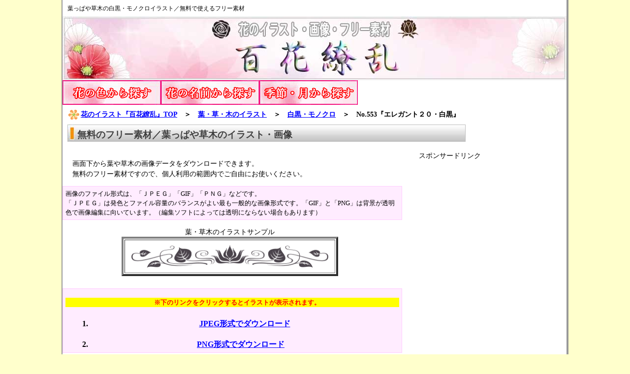

--- FILE ---
content_type: text/html
request_url: https://flowerillust.com/html/leaf/leaf1215.html
body_size: 2244
content:
<!DOCTYPE html PUBLIC "-//W3C//DTD XHTML 1.0 Transitional//EN"
 "http://www.w3.org/TR/xhtml1/DTD/xhtml1-transitional.dtd">
<html xmlns="http://www.w3.org/1999/xhtml" xml:lang="ja" lang="ja">
<head>
<title>葉っぱや草木のイラスト・画像・フリー素材／白黒No.553『エレガント２０・白黒』</title>
<meta http-equiv="Content-Type" content="text/html; charset=shift_jis" />
<meta name="viewport" content="width=device-width, initial-scale=1.0, maximum-scale=1.0, minimum-scale=0.5">
<meta name="keywords" content="葉,木,イラスト,画像" />
<meta name="Description" content="葉っぱや草木のイラスト・写真素材集です。カラフルな画像から、白黒・モノクロの画像、ポップなイラストやリアルタッチのもの、壁紙素材などあらゆるタイプの画像素材を公開しています。当サイト内のデータは全て無料で使えるフリー素材ですので、個人利用の範囲でご自由にお使いください。サイズが大きめの高解像度イラストなので、ホームページの素材からチラシやポスターなど様々な用途にご使用いただけます。ファイル形式は「JPEG」「GIF」「PNG」などです。" />
<link rel="stylesheet" href="../../style.css" type="text/css" media="screen" />
</head>
<body>
<div class="main">
<a name="top"></a>
<header>
<h1>葉っぱや草木の白黒・モノクロイラスト／無料で使えるフリー素材</h1>
<a href="../../index.html"><img src="../../img/top.jpg" alt="無料のフリー素材集～花のイラスト・画像なら「百花繚乱」" /></a>
<div class="topmenu">
<a href="../../flowercolor.html"><img src="../../img/topmenu01.png" onMouseOver=this.src="../../img/topmenu01-2.png" onMouseOut=this.src="../../img/topmenu01.png" alt="花の色から探す" /></a>
<a href="../../flowername.html"><img src="../../img/topmenu02.png" onMouseOver=this.src="../../img/topmenu02-2.png" onMouseOut=this.src="../../img/topmenu02.png" alt="花の名前から探す" /></a>
<a href="../../season_month.html"><img src="../../img/topmenu03.png" onMouseOver=this.src="../../img/topmenu03-2.png" onMouseOut=this.src="../../img/topmenu03.png" alt="季節・月から花を探す" /></a>
</div>
<br clear="all">
<div class="pankuzu">
<a href="../../index.html"><img src="../../img/pan.gif" alt="画像：花のアイコン" align="absmiddle"/>花のイラスト『百花繚乱』TOP</a>　＞　<a href="../../leaf_tree03.html">葉・草・木のイラスト</a>　＞　<a href="../../leaf_monochro02.html">白黒・モノクロ</a>　＞　No.553『エレガント２０・白黒』</div>
</header>



<h2>無料のフリー素材／葉っぱや草木のイラスト・画像</h2>

<div class="rightmenu2">
スポンサードリンク<br />
<style type="text/css">
.adslot_4 { width: 300px; height: 600px; }
@media (max-width:1023px) { .adslot_4 { width: 728px; height: 90px; } }
@media (max-width:740px) { .adslot_4 { width: 320px; height: 100px; } }
</style>
<ins class="adsbygoogle adslot_4"
    style="display:inline-block;"
    data-full-width-responsive="true"
    data-ad-client="ca-pub-4238861241903172"
    data-ad-slot="1624760846"></ins>
<script async src="//pagead2.googlesyndication.com/pagead/js/adsbygoogle.js"></script>
<script>(adsbygoogle = window.adsbygoogle || []).push({});</script>
</div>

<div class="content-wide3">

<p>画面下から葉や草木の画像データをダウンロードできます。<br />
無料のフリー素材ですので、個人利用の範囲内でご自由にお使いください。</p>
<div class="chushaku no-ad">
画像のファイル形式は、「ＪＰＥＧ」「GIF」「ＰＮＧ」などです。<br />
「ＪＰＥＧ」は発色とファイル容量のバランスがよい最も一般的な画像形式です。「GIF」と「PNG」は背景が透明色で画像編集に向いています。（編集ソフトによっては透明にならない場合もあります）</div>
<div class="sample">
<table border="4" cellpadding="5" cellspacing="2">
<caption>
葉・草木のイラストサンプル
</caption>
<tr>
<td align="center" valign="middle"><img src="../../img/leaf/leaf0383.jpg" alt="葉っぱの見本画像-エレガント２０・白黒"/></td></tr>
</table>
</div>
<br />
<div class="chushaku center">
<p class="line">※下のリンクをクリックするとイラストが表示されます。</p>
<br />
<ol class="center b">
<li><a href="../../img/leaf/leaf0383.jpg" >JPEG形式でダウンロード</a></li>
<br />

<li><a href="../../img/leaf/leaf0383.png" >PNG形式でダウンロード</a>　</li>
</ol>
</div>
<br /><br />
<div class="center">スポンサードリンク<br />
<style type="text/css">
.adslot_1 { width: 336px; height: 280px; }
@media (max-width:360px) { .adslot_1 { width: 300px; height: 250px; } }
</style>
<ins class="adsbygoogle adslot_1"
    style="display:inline-block;"
    data-full-width-responsive="true"
    data-ad-client="ca-pub-4238861241903172"
    data-ad-slot="3149783247"></ins>
<script async src="//pagead2.googlesyndication.com/pagead/js/adsbygoogle.js"></script>
<script>(adsbygoogle = window.adsbygoogle || []).push({});</script>
<style type="text/css">
.adslot_1 { width: 336px; height: 280px; }
@media (max-width:360px) { .adslot_1 { width: 300px; height: 250px; } }
</style>
<ins class="adsbygoogle adslot_1"
    style="display:inline-block;"
    data-full-width-responsive="true"
    data-ad-client="ca-pub-4238861241903172"
    data-ad-slot="3149783247"></ins>
<script async src="//pagead2.googlesyndication.com/pagead/js/adsbygoogle.js"></script>
<script>(adsbygoogle = window.adsbygoogle || []).push({});</script>

</div>
<br clear="all">
<div class="left no-ad">
<br />
<img src="../../img/ya01.gif" alt="リンク：次のリーフフリー素材" align="absmiddle" /><a href="leaf1216.html">次の画像へ</a><br />
<img src="../../img/ya02.gif" alt="リンク：前の草木イラスト" align="absmiddle" /><a href="leaf1214.html">前の画像へ</a><br />
<img src="../../img/ya03.gif" alt="リンク：葉っぱイラストサンプル" align="absmiddle" /><a href="../../leaf_monochro02.html">画像一覧へ戻る</a></div>
<br clear="all">
<p align="right"><a href="#top"><img src="../../img/pagetop.gif" alt="花の無料イラスト・フリー素材「百花繚乱」トップへ" border="0" /></a></p>
</div>
<br clear="all">
<div id="footer">Copyright (C) 葉っぱや草木のフリー素材／花のイラスト・画像なら『百花繚乱』　All Rights Reserved.</div>
</div>
</body>
</html>


--- FILE ---
content_type: text/html; charset=utf-8
request_url: https://www.google.com/recaptcha/api2/aframe
body_size: 267
content:
<!DOCTYPE HTML><html><head><meta http-equiv="content-type" content="text/html; charset=UTF-8"></head><body><script nonce="tyNJ2tAS8v1i-AXGkqnBlQ">/** Anti-fraud and anti-abuse applications only. See google.com/recaptcha */ try{var clients={'sodar':'https://pagead2.googlesyndication.com/pagead/sodar?'};window.addEventListener("message",function(a){try{if(a.source===window.parent){var b=JSON.parse(a.data);var c=clients[b['id']];if(c){var d=document.createElement('img');d.src=c+b['params']+'&rc='+(localStorage.getItem("rc::a")?sessionStorage.getItem("rc::b"):"");window.document.body.appendChild(d);sessionStorage.setItem("rc::e",parseInt(sessionStorage.getItem("rc::e")||0)+1);localStorage.setItem("rc::h",'1769614920436');}}}catch(b){}});window.parent.postMessage("_grecaptcha_ready", "*");}catch(b){}</script></body></html>

--- FILE ---
content_type: text/css
request_url: https://flowerillust.com/style.css
body_size: 2177
content:
a:link{color:#0000FF;font-weight:bold}
a:visited{color:#0000FF;font-weight:bold}
a:hover{text-decoration:none}
img{padding:5px 8px;text-decoration:none}
dl img{padding:5px 0 5px 3px}
table{margin:0 0 0 20px;padding:0}
ul,ol{margin:-10px 0 0 0}
li{margin-left:10px;line-height:150%}
dl{margin:0 0 0 20px}
dt{font-weight:bold;color:#000;margin:20px 0 5px 0;}
dd{margin-left:20px;line-height:150%}
hr{margin:0 0 0 15px}
div.content p,div.content-wide-main p,div.content-wide2 p,div.content-wide3 p{padding:0 0 0 20px;line-height:150%}
h1{font-size:0.8em;font-weight:normal;margin-top:0;padding:10px 0 0 10px}
h2{font-size:1.3em;font-weight:bold;padding:8px 10px 10px 20px;color:#3F3F3F;margin:0 10px 10px 10px;background-image:url(img/titlebar.jpg);background-repeat:no-repeat}
h3,.h0{font-size:1.3em;font-weight:bold;padding:8px 10px 10px 20px;color:#3F3F3F;margin:30px 10px 10px 10px;background-image:url(img/titlebar.jpg);background-repeat:no-repeat}
h4,h5,h6,h7,.h00{font-size:1.2em;font-weight:bold;padding:4px 5px 4px 10px;color:#fff;margin:10px 15px 10px 20px;background-color:#F70;border-left:8px solid #F30;}
body{margin:0;padding:0;font-size:0.9em;background-color:#FFC}
div.main{margin:0 auto;padding:0;max-width:1024px;border-left:2px #999 solid;border-right:4px #999 solid;background-color:#fff}
div.main2{margin:0 auto;padding:0;max-width:1164px;border-left:2px #999 solid;border-right:4px #999 solid;background-color:#fff}
div.main3{margin:0 auto;padding:0;max-width:1280px;border-left:2px #999 solid;border-right:4px #999 solid;background-color:#fff}
header{margin:0 auto}
header img{margin:0;padding:0;max-width:100%;height:auto}
div.pr_header{width:800px;float:left}
div.topmenu{margin:0;padding:0}
div.topmenu img{float:left;margin:0;padding:0;border-style:none}
div.pankuzu{font-weight:bold;margin:10px}
div.leftbox{width:854px;float:left}
div.content{float:left;width:100%;margin-right:-310px}
div.content-main{position:relative;margin:0 310px 0 320px}
div.content-wide{float:right;margin:0;width:100%;margin-left:-330px}
div.content-wide-main{position:relative;margin:0 10px 0 320px}
div.content-wide2{float:left;margin:0;width:100%;margin-right:-210px}
div.content-wide-main2{position:relative;margin:0 200px 0 10px}
div.content-wide3{width:690px;float:left;margin:0}
div.subcontents0{width:275px;height:175px;float:left;margin:10px 0px 10px 20px;padding:0 5px 5px 5px;line-height:130%;border:1px solid}
div.subcontents0-title{width:275px;height:26px;background-image:url(img/sub-title.jpg);color:#FFF;font-weight:bold;text-align:center;line-height:190%;margin:5px 0}
div.subcontents0-img{width:275px;height:80px;margin-bottom:5px}
.subcontents0 a{color:#FFF}
.subcontents0 img{padding:0}
div.subcontents-title{width:180px;font-size:0.9em;text-align:center;font-weight:bold;line-height:140%;margin:20px 0px 5px 20px;padding:0;float:left}
div.subcontents{width:180px;height:180px;margin:0;padding:0;border:1px solid;}
div.subcontents img{margin:0;padding:0;}
div.subcontents table{height:180px;width:180px;margin:0;padding:0;text-align:center;vertical-align:middle}
div.subcontents2{width:275px;height:245px;float:left;margin:10px 0px 10px 20px;padding:0 5px 5px 5px;line-height:130%;border:1px solid}
div.subcontents2-title{width:275px;height:30px;background-image:url(img/sub-title2.jpg);color:#FFF;font-size:1.2em;font-weight:bold;text-align:center;line-height:170%;margin:5px 0}
div.subcontents2-img{width:275px;height:80px;margin-bottom:10px}
.subcontents2 a{color:#000}
.subcontents2 img{padding:0}
div.subcontents3{width:380px;height:110px;float:left;margin:10px 0px 10px 15px;padding:0 5px 5px 5px;line-height:130%;border:1px solid}
div.subcontents3-title{width:380px;height:20px;background-image:url(img/sub-title2.jpg);color:#FFF;font-size:1.0em;font-weight:bold;text-align:center;line-height:130%;margin:5px 0;float:left}
div.subcontents3-img{width:140px;height:80px;margin-bottom:10px;float:left}
div.subcontents3-word{width:230px;height:80px;margin:0 0 10px 10px;float:left}
.subcontents3 a{color:#000}
.subcontents3 img{padding:0}
div.menu{width:305px;margin:0 0 0 5px;float:left}
div.menu-title{width:305px;height:30px;color:#FFFFFF;font-size:1.2em;font-weight:bold;line-height:170%;text-align:center;background-color:#F33;border:1px #000 solid}
div.menu ul{margin:0px;list-style:none}
div.menu li{width:305px;margin-left:-40px;background-image:url(img/li.gif);background-repeat:no-repeat;background-color:#FFE3C8;background-position:3px;border-left:solid 1px #948C74;border-right:solid 1px #948C74;border-bottom:solid 1px #948C74}
div.menu li a{display:block;font-size:1em;color:#000;line-height:150%;padding:5px 5px 5px 20px;margin-left:0px;text-decoration:none}
div.menu li a:hover{background-color:#FCF9E4;color:#000000;background-position:8px}
div.rightbox{float:right;margin:0;width:100%;margin-left:-320px}
div.rightmenu{width:310px;float:right;text-align:center}
div.rightmenu2{margin:0;float:right}
div.rightmenu2 img{margin:0}
div.pr{font-size:0.8em;margin:5px auto;padding:0}
div.pr-l{font-size:0.8em;margin:10px 0 10px 10px;padding:0;float:left;text-align:center}
div.pr-t{float:right;margin:0 0 5px 5px}
#footer{color:#FFFFFF;text-align:center;background-color:#F60;padding:10px}
.b{font-weight:bold;font-size:1.2em}
.red{color:red}
.b_red{font-weight:bold;color:red}
.big_red{font-weight:bold;font-size:1.2em;color:red}
.big_red2{font-weight:bold;font-size:1.2em;padding:3px;color:#FFF;background-color:#FF4A1E}
.title{font-weight:bold;font-size:1.2em;padding:3px;background-color:#CCC;border-left:5px solid #666;border-bottom:1px solid #666}
.line{color:red;background-color:#FF0;font-weight:bold}
.sotowaku{border:solid;border-width:1px}
.left{float:left;margin:10px}
.left2{margin:0 10px 10px 10px;padding:0 0 0 10px;line-height:150%}
.left2 li{margin-left:-10px}
.left3{float:left;margin:0 0 0 20px;padding:0}
.right{float:right}
.center{text-align:center}
.border{margin:0 10px 15px 20px;padding:5px;border:solid 1px;background-color:#FC9}
div.sample{margin-top:15px;margin-right:0;margin-bottom:0;margin-left:100px}
div.sample img{width:400px}
div.chushaku{font-size:0.9em;margin:8px 0;padding:5px;line-height:150%;border:solid 1px #FCF;background-color:#FFECFF}
div.chushaku2{font-size:0.9em;margin:8px 0 20px 20px;padding:5px;line-height:150%;border:solid 1px #FCF;background-color:#FFECFF}
div.link{margin:15px 10px 30px 180px}
div.link2{float:left;font-size:1.8em;padding:8px;margin:2px;border-style:solid;border-width:0.1em;background-color:#FF9933}
div.sitemap{float:left;margin:15px;padding-right:50px;border-right:double #000000}
div.sitemap ol{margin:5px 0 5px 0}
div.sitemap ol ul{margin:10px 0 10px 0}
div.sitemap ul li{margin:5px 0 5px 0}
.no-ad4{font-size:0.8em}
#scroll-to-top{position:fixed;z-index:2147483647;bottom:40px;right:20px;background:rgba(0,0,0,0.75);color:#fff;font-size:12px;font-family:sans-serif;text-decoration:none;padding:10px 10px;border-radius:2px}
********************************************************************************
@media only screen and (max-width:1280px){div.main3{width:100%}
img{max-width:100%}
}
@media only screen and (max-width:1164px){div.pr_header{width:auto;float:none}
div.main2, div.subcontent, div.box, div.box4, div.box5{width:100%}
div.main2, div.main3{max-width:1024px}
div.content{float:left;width:100%;margin-right:-180px}
div.content-main{position:relative;margin:0 180px 0 200px}
div.rightbox{margin-left:-200px}
div.content-wide{margin-left:-210px}
div.content-wide-main{margin-left:200px}
div.menu, div.menu-title, div.menu li{width:190px}
div.menu li a{font-size:0.9em}
div.rightmenu{width:180px}
div.pr-t{float:none;margin:5px auto;text-align:center}
}
@media only screen and (max-width:1024px){div.subcontents-title{margin:10px 0px 5px 10px}
div.content-wide3{width:100%}
div.rightmenu2{float:none;text-align:center}
}
@media only screen and (max-width:960px){div.content{float:none}
div.content-main, div.content-wide-main, div.content-wide-main2{margin:0 10px 0 0}
div.content-wide, div.content-wide2{float:none;margin:0}
div.menu{clear:both}
div.menu, div.menu li, div.menu-title{width:auto}
div.rightmenu{margin:0 0 10px 10px;float:none}
div.link{margin:15px 10px 30px 10px}
.no-ad3, .no-ad4{display:none}
div.sample{margin-left:0}
}
@media only screen and (max-width:740px){h2,h3,.h0{padding:5px 7px;margin:0 10px 10px 10px;border:double 7px #F70;background-color:#fff;background-image:none}
div.sample img{width:250px}
}
@media only screen and (max-width:640px){div.topmenu img{max-width:50%}
.no-ad{display:none}
div.subcontents-title{width:130px;font-size:0.7em}
div.subcontents{width:130px;height:130px}
div.subcontents img{max-width:110px;max-height:110px;margin-top:-50px;margin-left:-50px}
}
@media only screen and (max-width:420px){div.subcontents3,div.subcontents3-title,div.subcontents3-word{width:330px;height:auto}
.non{display:none}
div.rightmenu{margin:0 0 10px 0}
div.pr-l{margin:10px 0;float:none}
}
@media only screen and (max-width:350px){div.subcontents3-title{width:auto;height:auto;padding:3px;float:none;background-color:#FC9;background-image:none;line-height:120%}
}
@media only screen and (min-width:640px){.no-ad2{display:none}
}